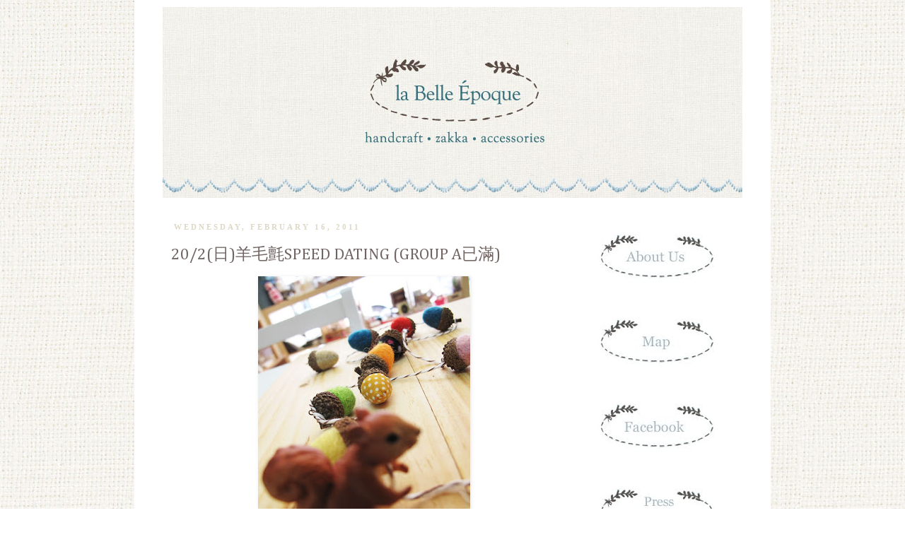

--- FILE ---
content_type: text/html; charset=utf-8
request_url: https://www.google.com/recaptcha/api2/aframe
body_size: 268
content:
<!DOCTYPE HTML><html><head><meta http-equiv="content-type" content="text/html; charset=UTF-8"></head><body><script nonce="is4WBLG0dnqszDMKaQsQLA">/** Anti-fraud and anti-abuse applications only. See google.com/recaptcha */ try{var clients={'sodar':'https://pagead2.googlesyndication.com/pagead/sodar?'};window.addEventListener("message",function(a){try{if(a.source===window.parent){var b=JSON.parse(a.data);var c=clients[b['id']];if(c){var d=document.createElement('img');d.src=c+b['params']+'&rc='+(localStorage.getItem("rc::a")?sessionStorage.getItem("rc::b"):"");window.document.body.appendChild(d);sessionStorage.setItem("rc::e",parseInt(sessionStorage.getItem("rc::e")||0)+1);localStorage.setItem("rc::h",'1769965948305');}}}catch(b){}});window.parent.postMessage("_grecaptcha_ready", "*");}catch(b){}</script></body></html>